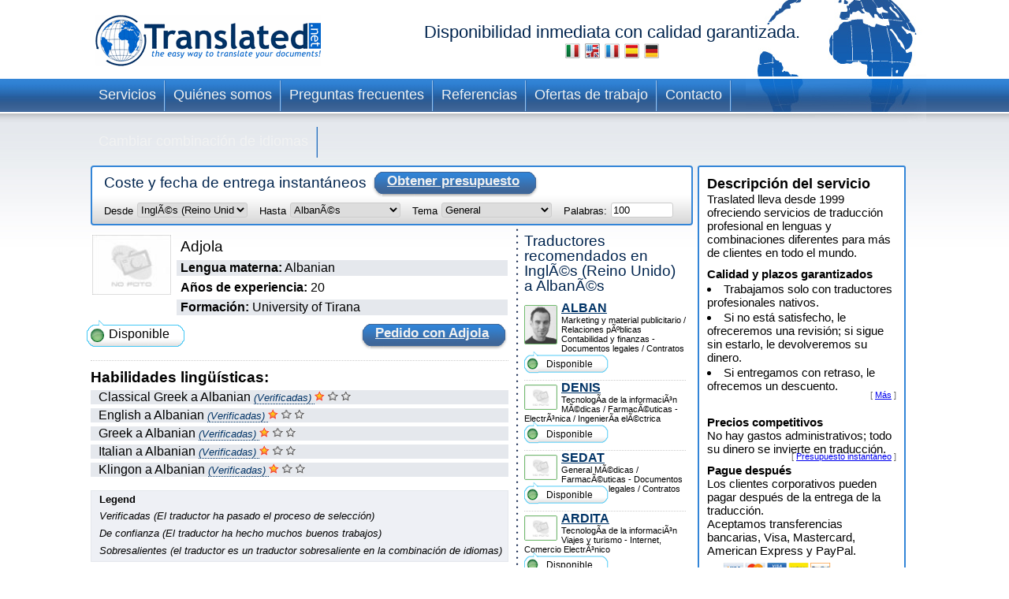

--- FILE ---
content_type: text/html; charset=UTF-8
request_url: https://www.translated.net/traductores/English/Albanian/adjolashtembari.html
body_size: 8966
content:
<?xml version="1.0" encoding="UTF-8"?>

<html xmlns="http://www.w3.org/1999/xhtml">
	<head>
		<meta http-equiv="content-type" content="text/html; charset=UTF-8"/>
		
			 <title>Adjola, traductor profesional de InglÃ©s (Reino Unido) a AlbanÃ©s</title>
		<!--
		<meta  name="description" i18n:attributes="description Professional translation in ${num_lang_comb} combinations. Instant on line quote and delivery date. Choose your translator and pay later" description=""  />
		<meta name="keywords" content="translate, translate ${tradSource} ${tradTarget}, translate from ${tradSource} to ${tradTarget}, translator, translator ${tradSource} ${tradTarget}, translator from ${tradSource} to  ${tradTarget},translation service, translation service ${tradSource} ${tradTarget},translation service from ${tradSource} to ${tradTarget},${tradSource} to ${target}, ${target} to ${source}"/>
	     -->
		<meta name="copyright" content="Translated"/>
		<meta http-equiv="Content-Language" content="es"/>
		<meta name="language" content="es"/>
		
		<script type="text/javascript" src="/ruxitagentjs_ICANVfqru_10327251022105625.js" data-dtconfig="rid=RID_-2022836462|rpid=1103807538|domain=translated.net|reportUrl=/rb_bf19471knk|app=00eaa1fae5e5551b|cuc=qjpsqj4c|owasp=1|mel=100000|featureHash=ICANVfqru|dpvc=1|lastModification=1765250253152|tp=500,50,0|rdnt=1|uxrgce=1|srbbv=2|agentUri=/ruxitagentjs_ICANVfqru_10327251022105625.js"></script><link rel="stylesheet" type="text/css" media="screen" href="/translators/css/main.css"/>
        <!--[if IE 6]> <link href="/translators/css/ie6.css" rel="stylesheet" type="text/css" /> <![endif]-->
        <!--[if IE 7]> <link href="/translators/css/ie7.css" rel="stylesheet" type="text/css" /> <![endif]-->
	</head>

	<body>
		<div id="container">

			<div id="header">
				<a href="//www.translated.net/es/">
					<img src="/translators/img/logo.gif" class="logo" alt="logo de translated"/></a>
				<h1>
				  Disponibilidad inmediata con calidad garantizada.				
				  	<br/>				
					<a href="/traduttori/English/Albanian/adjolashtembari.html"><img src="/translators/img/flag-it.jpg" alt="traduttori professionisti"/></a>					
					<a href="/translators/English/Albanian/adjolashtembari.html"><img src="/translators/img/flag-en.jpg" alt="professional translators"/></a>		
					<a href="/traducteurs/English/Albanian/adjolashtembari.html"><img src="/translators/img/flag-fr.jpg" alt="traducteurs professionnels"/></a>	
					<a href="/traductores/English/Albanian/adjolashtembari.html"><img src="/translators/img/flag-es.jpg" alt="traductores profesionales"/></a>			
					<a href="/ubersetzer/English/Albanian/adjolashtembari.html"><img src="/translators/img/flag-de.jpg" alt="professionelle Übersetzer"/></a>		
					
				</h1>
		</div>
			<div class="clear"></div>

			<ul class="nav">
			<li><a href="/es/servicios-traducción-profesional">Servicios</a></li>	
		</ul><ul class="nav">
			<li><a href="/es/quienes-somos">Quiénes somos</a></li>	
		</ul><ul class="nav">
			<li><a href="/es/preguntas-frecuentes">Preguntas frecuentes</a></li>	
		</ul><ul class="nav">
			<li><a href="/es/referencias">Referencias</a></li>	
		</ul><ul class="nav">
			<li><a href="/es/trabaja-con-nosotros">Ofertas de trabajo</a></li>	
		</ul><ul class="nav">
			<li><a href="/es/contacto">Contacto</a></li>	
		</ul><ul class="nav">
			<li><a href="/traductores/">Cambiar combinación de idiomas</a></li>	
		</ul>
			<div class="clear"></div>


			<div id="content">
				<div id="center">
					<div class="box_quote">
			
			<div class="title">
				<h2>Coste y fecha de entrega instantáneos</h2>
				<a href="#" onclick="document.getElementById('preventivoForm').submit();" class="button">
					<span></span>
					Obtener presupuesto
				</a>
			</div>
			<div class="clear"></div>	
			<form id="preventivoForm" method="get" action="//www.translated.net/" onsubmit="return true;">				
				<input type="hidden" name="refid" value="4767"/>
				<input type="hidden" name="fromTranslators" value="1"/>
				<input type="hidden" name="from" value="1"/>
				<input type="hidden" name="tid" value="adjolashtembari"/>
				<fieldset>
					<label for="preventivoFormFrom">Desde </label>
					<select name="source" id="preventivoFormFrom">
														
							
													
								<option value="Afrikaans">Afrikaans</option>					
							
														
							
													
								<option value="Albanian">AlbanÃ©s</option>					
							
														
							
													
								<option value="Arabic">Ãrabe</option>					
							
														
							
													
								<option value="Arabic Egypt">Ãrabe (Egipto)</option>					
							
														
							
													
								<option value="Arabic Jordan">Ãrabe (Jordania)</option>					
							
														
							
													
								<option value="Moroccan Arabic">Ãrabe (Marruecos)</option>					
							
														
							
													
								<option value="Arabic United Arab Emirates">Ãrabe (Emiratos Ãrabes Unidos)</option>					
							
														
							
													
								<option value="Armenian">Armenio</option>					
							
														
							
													
								<option value="Bambara">Bambara</option>					
							
														
							
													
								<option value="Bielarus">Bielorruso</option>					
							
														
							
													
								<option value="Bengali">BengalÃ­</option>					
							
														
							
													
								<option value="Bengali Bangladesh">BengalÃ­ (BangladÃ©s)</option>					
							
														
							
													
								<option value="Bodo">Bodo</option>					
							
														
							
													
								<option value="Bosnian">Bosnio</option>					
							
														
							
													
								<option value="Breton">BretÃ³n</option>					
							
														
							
													
								<option value="Bulgarian">BÃºlgaro</option>					
							
														
							
													
								<option value="Burmese">Birmano</option>					
							
														
							
													
								<option value="Catalan">CatalÃ¡n</option>					
							
														
							
													
								<option value="Catalan Valencia">CatalÃ¡n (Valencia)</option>					
							
														
							
													
								<option value="Chechen">Checheno</option>					
							
														
							
													
								<option value="Chinese">Chino (simplificado)</option>					
							
														
							
													
								<option value="Chinese Singapore">Chino (Singapur)</option>					
							
														
							
													
								<option value="Chinese Traditional Hong Kong">Chino (tradicional; Hong Kong)</option>					
							
														
							
													
								<option value="Chinese Traditional Macau">Chino (tradicional; Macao)</option>					
							
														
							
													
								<option value="Chinese Traditional">Chino (tradicional; TaiwÃ¡n)</option>					
							
														
							
													
								<option value="Chuukese">ChuukÃ©s</option>					
							
														
							
													
								<option value="Comorian Ngazidja">Comorense (Ngazidja)</option>					
							
														
							
													
								<option value="Antigua and Barbuda Creole Eng">InglÃ©s criollo (Antigua y Barbuda)</option>					
							
														
							
													
								<option value="Bahamas Creole English">InglÃ©s criollo (Bahamas)</option>					
							
														
							
													
								<option value="Bajan">InglÃ©s criollo (Barbados)</option>					
							
														
							
													
								<option value="Grenadian Creole English">InglÃ©s criollo (Granada)</option>					
							
														
							
													
								<option value="Guyanese Creole English">InglÃ©s criollo (Guyana)</option>					
							
														
							
													
								<option value="Hawaiian">InglÃ©s criollo (HawÃ¡i)</option>					
							
														
							
													
								<option value="Jamaican Creole English">InglÃ©s criollo (Jamaica)</option>					
							
														
							
													
								<option value="Saint Lucian Creole French">InglÃ©s criollo (Santa LucÃ­a)</option>					
							
														
							
													
								<option value="Vincentian Creole English">InglÃ©s criollo (San Vicente y las Granadinas)</option>					
							
														
							
													
								<option value="Virgin Islands Creole English">InglÃ©s criollo (Islas VÃ­rgenes)</option>					
							
														
							
													
								<option value="Haitian Creole French">FrancÃ©s criollo (HaitÃ­)</option>					
							
														
							
													
								<option value="Morisyen">FrancÃ©s criollo (Mauricio)</option>					
							
														
							
													
								<option value="Seselwa Creole French">FrancÃ©s criollo (Seychelles)</option>					
							
														
							
													
								<option value="Papiamentu">PortuguÃ©s criollo (Aruba, Curazao y Bonaire)</option>					
							
														
							
													
								<option value="Kabuverdianu">PortuguÃ©s criollo (Cabo Verde)</option>					
							
														
							
													
								<option value="Crioulo Upper Guinea">PortuguÃ©s criollo (Guinea-BisÃ¡u)</option>					
							
														
							
													
								<option value="Croatian">Croata</option>					
							
														
							
													
								<option value="Czech">Checo</option>					
							
														
							
													
								<option value="Danish">DanÃ©s</option>					
							
														
							
													
								<option value="Dogri">Dogri</option>					
							
														
							
													
								<option value="Dutch Belgium West Flanders">NeerlandÃ©s (BÃ©lgica, Flandes Occidental)</option>					
							
														
							
													
								<option value="Flemish">NeerlandÃ©s (BÃ©lgica)</option>					
							
														
							
													
								<option value="Dutch">NeerlandÃ©s (PaÃ­ses Bajos)</option>					
							
														
							
													
								<option value="English Australia">InglÃ©s (Australia)</option>					
							
														
							
													
								<option value="English Canada">InglÃ©s (CanadÃ¡)</option>					
							
														
							
													
								<option value="English Hong Kong">InglÃ©s (Hong Kong)</option>					
							
														
							
													
								<option value="English India">InglÃ©s (India)</option>					
							
														
							
													
								<option value="English Ireland">InglÃ©s (Irlanda)</option>					
							
														
							
													
								<option value="English New Zealand">InglÃ©s (Nueva Zelanda)</option>					
							
														
							
													
								<option value="English Singapore">InglÃ©s (Singapur)</option>					
							
														
							
													
								<option value="English South Africa">InglÃ©s (SudÃ¡frica)</option>					
							
														
							
								<option selected="selected" value="English">InglÃ©s (Reino Unido)</option>					
							
							
														
							
													
								<option value="English US">InglÃ©s (Estados Unidos)</option>					
							
														
							
													
								<option value="Esperanto">Esperanto</option>					
							
														
							
													
								<option value="Estonian">Estonio</option>					
							
														
							
													
								<option value="Faroese">FeroÃ©s</option>					
							
														
							
													
								<option value="Persian">Persa</option>					
							
														
							
													
								<option value="Finnish">FinÃ©s</option>					
							
														
							
													
								<option value="Quebecois">FrancÃ©s (CanadÃ¡)</option>					
							
														
							
													
								<option value="Belgian French">FrancÃ©s (BÃ©lgica)</option>					
							
														
							
													
								<option value="Canadian French">FrancÃ©s (CanadÃ¡)</option>					
							
														
							
													
								<option value="French">FrancÃ©s (Francia)</option>					
							
														
							
													
								<option value="Swiss French">FrancÃ©s (Suiza)</option>					
							
														
							
													
								<option value="Fula">Fula</option>					
							
														
							
													
								<option value="Ganda">Ganda</option>					
							
														
							
													
								<option value="Georgian">Georgiano</option>					
							
														
							
													
								<option value="Austrian German">AlemÃ¡n (Austria)</option>					
							
														
							
													
								<option value="German">AlemÃ¡n (Alemania)</option>					
							
														
							
													
								<option value="Swiss German">AlemÃ¡n (Suiza)</option>					
							
														
							
													
								<option value="Greek">Griego</option>					
							
														
							
													
								<option value="Classical Greek">Griego (antiguo)</option>					
							
														
							
													
								<option value="Guarani">GuaranÃ­</option>					
							
														
							
													
								<option value="Haitian">Haitiano</option>					
							
														
							
													
								<option value="Hebrew">Hebreo</option>					
							
														
							
													
								<option value="Hindi">Hindi</option>					
							
														
							
													
								<option value="Hindi Simplified">Hindi (simplificado)</option>					
							
														
							
													
								<option value="Hmong">Hmong</option>					
							
														
							
													
								<option value="Hungarian">HÃºngaro</option>					
							
														
							
													
								<option value="Icelandic">IslandÃ©s</option>					
							
														
							
													
								<option value="Indonesian">Indonesio</option>					
							
														
							
													
								<option value="Inuktitut Greenlandic">Inuktitkut (Groenlandia)</option>					
							
														
							
													
								<option value="Irish Gaelic">GaÃ©lico irlandÃ©s</option>					
							
														
							
													
								<option value="Italian">Italiano (Italia)</option>					
							
														
							
													
								<option value="Swiss Italian">Italiano (Suiza)</option>					
							
														
							
													
								<option value="Japanese">JaponÃ©s</option>					
							
														
							
													
								<option value="Javanese">JavanÃ©s</option>					
							
														
							
													
								<option value="Kashmiri">Cachemir</option>					
							
														
							
													
								<option value="Kazakh">Kazajo</option>					
							
														
							
													
								<option value="Khmer">Jemer</option>					
							
														
							
													
								<option value="Kirundi">Kirundi</option>					
							
														
							
													
								<option value="Korean">Coreano</option>					
							
														
							
													
								<option value="Northern Kurdish">Kurdo kurmanyi (escritura latina)</option>					
							
														
							
													
								<option value="Northern Kurdish">Kurdo kurmanyi (escritura latina)</option>					
							
														
							
													
								<option value="Kurdish Sorani">Kurdo sorani (escritura Ã¡rabe)</option>					
							
														
							
													
								<option value="Kiche">QuichÃ©</option>					
							
														
							
													
								<option value="Latin">LatÃ­n</option>					
							
														
							
													
								<option value="Latvian">LetÃ³n</option>					
							
														
							
													
								<option value="Lithuanian">Lituano</option>					
							
														
							
													
								<option value="Macedonian">Macedonio</option>					
							
														
							
													
								<option value="Maithili">MaitilÃ­</option>					
							
														
							
													
								<option value="Malay">Malayo</option>					
							
														
							
													
								<option value="Maltese">MaltÃ©s</option>					
							
														
							
													
								<option value="Mandinka">Mandinga</option>					
							
														
							
													
								<option value="Maninka">Maninka</option>					
							
														
							
													
								<option value="Manipuri">Manipuri</option>					
							
														
							
													
								<option value="Manjak">Manjak</option>					
							
														
							
													
								<option value="Maori">MaorÃ­</option>					
							
														
							
													
								<option value="Mongolian">Mongol</option>					
							
														
							
													
								<option value="Nepali">NepalÃ­</option>					
							
														
							
													
								<option value="Norwegian">Noruego</option>					
							
														
							
													
								<option value="Occitan Aran">Occitano (ArÃ¡n)</option>					
							
														
							
													
								<option value="Occitan">Occitano (provenzal)</option>					
							
														
							
													
								<option value="Oromo">Oromo</option>					
							
														
							
													
								<option value="Pashto">Pashto</option>					
							
														
							
													
								<option value="Tok Pisin">Tok Pisin (PapÃºa Nueva Guinea)</option>					
							
														
							
													
								<option value="Pijin">Pidgin (Islas SalomÃ³n)</option>					
							
														
							
													
								<option value="Pohnpeian">PonapeÃ±o</option>					
							
														
							
													
								<option value="Polish">Polaco</option>					
							
														
							
													
								<option value="Portuguese">PortuguÃ©s (Portugal)</option>					
							
														
							
													
								<option value="Portuguese Brazil">PortuguÃ©s (Brasil)</option>					
							
														
							
													
								<option value="Pulaar">Fula</option>					
							
														
							
													
								<option value="Panjabi">PunyabÃ­</option>					
							
														
							
													
								<option value="Quechua">Quechua</option>					
							
														
							
													
								<option value="Romanian">Rumano</option>					
							
														
							
													
								<option value="Russian">Ruso</option>					
							
														
							
													
								<option value="S gaw Karen">S&#039;gaw Karen</option>					
							
														
							
													
								<option value="Saho">Saho</option>					
							
														
							
													
								<option value="Sanskrit">SÃ¡nscrito</option>					
							
														
							
													
								<option value="Santali">Santali</option>					
							
														
							
													
								<option value="Scots Gaelic">GaÃ©lico escocÃ©s</option>					
							
														
							
													
								<option value="Serbian Cyrillic">Serbio (escritura cirÃ­lica)</option>					
							
														
							
													
								<option value="Serbian">Serbio (escritura latina)</option>					
							
														
							
													
								<option value="Sinhala">CingalÃ©s</option>					
							
														
							
													
								<option value="Sinte Romani">RomanÃ­ sinte</option>					
							
														
							
													
								<option value="Slovak">Eslovaco</option>					
							
														
							
													
								<option value="Slovenian">Esloveno</option>					
							
														
							
													
								<option value="Somali">SomalÃ­</option>					
							
														
							
													
								<option value="Soninke">SoninkÃ©</option>					
							
														
							
													
								<option value="Northern Sotho">Soto (septentrional)</option>					
							
														
							
													
								<option value="Sesotho">Soto (meridional)</option>					
							
														
							
													
								<option value="Spanish Argentina">EspaÃ±ol (Argentina)</option>					
							
														
							
													
								<option value="Spanish Colombian">EspaÃ±ol (Colombia)</option>					
							
														
							
													
								<option value="Spanish Latin America">EspaÃ±ol (LatinoamÃ©rica)</option>					
							
														
							
													
								<option value="Spanish Mexico">EspaÃ±ol (MÃ©xico)</option>					
							
														
							
													
								<option value="Spanish">EspaÃ±ol (EspaÃ±a)</option>					
							
														
							
													
								<option value="Spanish US">EspaÃ±ol (Estados Unidos)</option>					
							
														
							
													
								<option value="Susu">Susu</option>					
							
														
							
													
								<option value="Swahili">Swahili</option>					
							
														
							
													
								<option value="Swedish">Sueco</option>					
							
														
							
													
								<option value="Tagalog">Tagalo</option>					
							
														
							
													
								<option value="Tajik">Tayiko</option>					
							
														
							
													
								<option value="Tamil India">Tamil (India)</option>					
							
														
							
													
								<option value="Tamil">Tamil (Sri Lanka)</option>					
							
														
							
													
								<option value="Thai">Tailandia</option>					
							
														
							
													
								<option value="Tibetan">Tibetano</option>					
							
														
							
													
								<option value="Tigrinya">TigriÃ±a</option>					
							
														
							
													
								<option value="Turkish">Turco</option>					
							
														
							
													
								<option value="Twi">Twi</option>					
							
														
							
													
								<option value="Ukrainian">Ucraniano</option>					
							
														
							
													
								<option value="Pakistani">Urdu</option>					
							
														
							
													
								<option value="Vietnamese">Vietnamita</option>					
							
														
							
													
								<option value="Wenzhounese">WenzhounÃ©s</option>					
							
						
						
						<!--option tal:repeat="quoteLang quoteLangs" tal:content="quoteLang/value"  tal:attributes="value quoteLang/key" value="English">English </option -->
					</select>
					
	
					<label for="preventivoFormTo">Hasta </label>
					<select name="target[]" id="preventivoFormTo">
						
													
								
												
								<option value="Afrikaans">Afrikaans</option>					
							
													
							
								<option selected="selected" value="Albanian">AlbanÃ©s</option>					
								
							
													
								
												
								<option value="Arabic">Ãrabe</option>					
							
													
								
												
								<option value="Arabic Egypt">Ãrabe (Egipto)</option>					
							
													
								
												
								<option value="Arabic Jordan">Ãrabe (Jordania)</option>					
							
													
								
												
								<option value="Moroccan Arabic">Ãrabe (Marruecos)</option>					
							
													
								
												
								<option value="Arabic United Arab Emirates">Ãrabe (Emiratos Ãrabes Unidos)</option>					
							
													
								
												
								<option value="Armenian">Armenio</option>					
							
													
								
												
								<option value="Bambara">Bambara</option>					
							
													
								
												
								<option value="Bielarus">Bielorruso</option>					
							
													
								
												
								<option value="Bengali">BengalÃ­</option>					
							
													
								
												
								<option value="Bengali Bangladesh">BengalÃ­ (BangladÃ©s)</option>					
							
													
								
												
								<option value="Bodo">Bodo</option>					
							
													
								
												
								<option value="Bosnian">Bosnio</option>					
							
													
								
												
								<option value="Breton">BretÃ³n</option>					
							
													
								
												
								<option value="Bulgarian">BÃºlgaro</option>					
							
													
								
												
								<option value="Burmese">Birmano</option>					
							
													
								
												
								<option value="Catalan">CatalÃ¡n</option>					
							
													
								
												
								<option value="Catalan Valencia">CatalÃ¡n (Valencia)</option>					
							
													
								
												
								<option value="Chechen">Checheno</option>					
							
													
								
												
								<option value="Chinese">Chino (simplificado)</option>					
							
													
								
												
								<option value="Chinese Singapore">Chino (Singapur)</option>					
							
													
								
												
								<option value="Chinese Traditional Hong Kong">Chino (tradicional; Hong Kong)</option>					
							
													
								
												
								<option value="Chinese Traditional Macau">Chino (tradicional; Macao)</option>					
							
													
								
												
								<option value="Chinese Traditional">Chino (tradicional; TaiwÃ¡n)</option>					
							
													
								
												
								<option value="Chuukese">ChuukÃ©s</option>					
							
													
								
												
								<option value="Comorian Ngazidja">Comorense (Ngazidja)</option>					
							
													
								
												
								<option value="Antigua and Barbuda Creole Eng">InglÃ©s criollo (Antigua y Barbuda)</option>					
							
													
								
												
								<option value="Bahamas Creole English">InglÃ©s criollo (Bahamas)</option>					
							
													
								
												
								<option value="Bajan">InglÃ©s criollo (Barbados)</option>					
							
													
								
												
								<option value="Grenadian Creole English">InglÃ©s criollo (Granada)</option>					
							
													
								
												
								<option value="Guyanese Creole English">InglÃ©s criollo (Guyana)</option>					
							
													
								
												
								<option value="Hawaiian">InglÃ©s criollo (HawÃ¡i)</option>					
							
													
								
												
								<option value="Jamaican Creole English">InglÃ©s criollo (Jamaica)</option>					
							
													
								
												
								<option value="Saint Lucian Creole French">InglÃ©s criollo (Santa LucÃ­a)</option>					
							
													
								
												
								<option value="Vincentian Creole English">InglÃ©s criollo (San Vicente y las Granadinas)</option>					
							
													
								
												
								<option value="Virgin Islands Creole English">InglÃ©s criollo (Islas VÃ­rgenes)</option>					
							
													
								
												
								<option value="Haitian Creole French">FrancÃ©s criollo (HaitÃ­)</option>					
							
													
								
												
								<option value="Morisyen">FrancÃ©s criollo (Mauricio)</option>					
							
													
								
												
								<option value="Seselwa Creole French">FrancÃ©s criollo (Seychelles)</option>					
							
													
								
												
								<option value="Papiamentu">PortuguÃ©s criollo (Aruba, Curazao y Bonaire)</option>					
							
													
								
												
								<option value="Kabuverdianu">PortuguÃ©s criollo (Cabo Verde)</option>					
							
													
								
												
								<option value="Crioulo Upper Guinea">PortuguÃ©s criollo (Guinea-BisÃ¡u)</option>					
							
													
								
												
								<option value="Croatian">Croata</option>					
							
													
								
												
								<option value="Czech">Checo</option>					
							
													
								
												
								<option value="Danish">DanÃ©s</option>					
							
													
								
												
								<option value="Dogri">Dogri</option>					
							
													
								
												
								<option value="Dutch Belgium West Flanders">NeerlandÃ©s (BÃ©lgica, Flandes Occidental)</option>					
							
													
								
												
								<option value="Flemish">NeerlandÃ©s (BÃ©lgica)</option>					
							
													
								
												
								<option value="Dutch">NeerlandÃ©s (PaÃ­ses Bajos)</option>					
							
													
								
												
								<option value="English Australia">InglÃ©s (Australia)</option>					
							
													
								
												
								<option value="English Canada">InglÃ©s (CanadÃ¡)</option>					
							
													
								
												
								<option value="English Hong Kong">InglÃ©s (Hong Kong)</option>					
							
													
								
												
								<option value="English India">InglÃ©s (India)</option>					
							
													
								
												
								<option value="English Ireland">InglÃ©s (Irlanda)</option>					
							
													
								
												
								<option value="English New Zealand">InglÃ©s (Nueva Zelanda)</option>					
							
													
								
												
								<option value="English Singapore">InglÃ©s (Singapur)</option>					
							
													
								
												
								<option value="English South Africa">InglÃ©s (SudÃ¡frica)</option>					
							
													
								
												
								<option value="English">InglÃ©s (Reino Unido)</option>					
							
													
								
												
								<option value="English US">InglÃ©s (Estados Unidos)</option>					
							
													
								
												
								<option value="Esperanto">Esperanto</option>					
							
													
								
												
								<option value="Estonian">Estonio</option>					
							
													
								
												
								<option value="Faroese">FeroÃ©s</option>					
							
													
								
												
								<option value="Persian">Persa</option>					
							
													
								
												
								<option value="Finnish">FinÃ©s</option>					
							
													
								
												
								<option value="Quebecois">FrancÃ©s (CanadÃ¡)</option>					
							
													
								
												
								<option value="Belgian French">FrancÃ©s (BÃ©lgica)</option>					
							
													
								
												
								<option value="Canadian French">FrancÃ©s (CanadÃ¡)</option>					
							
													
								
												
								<option value="French">FrancÃ©s (Francia)</option>					
							
													
								
												
								<option value="Swiss French">FrancÃ©s (Suiza)</option>					
							
													
								
												
								<option value="Fula">Fula</option>					
							
													
								
												
								<option value="Ganda">Ganda</option>					
							
													
								
												
								<option value="Georgian">Georgiano</option>					
							
													
								
												
								<option value="Austrian German">AlemÃ¡n (Austria)</option>					
							
													
								
												
								<option value="German">AlemÃ¡n (Alemania)</option>					
							
													
								
												
								<option value="Swiss German">AlemÃ¡n (Suiza)</option>					
							
													
								
												
								<option value="Greek">Griego</option>					
							
													
								
												
								<option value="Classical Greek">Griego (antiguo)</option>					
							
													
								
												
								<option value="Guarani">GuaranÃ­</option>					
							
													
								
												
								<option value="Haitian">Haitiano</option>					
							
													
								
												
								<option value="Hebrew">Hebreo</option>					
							
													
								
												
								<option value="Hindi">Hindi</option>					
							
													
								
												
								<option value="Hindi Simplified">Hindi (simplificado)</option>					
							
													
								
												
								<option value="Hmong">Hmong</option>					
							
													
								
												
								<option value="Hungarian">HÃºngaro</option>					
							
													
								
												
								<option value="Icelandic">IslandÃ©s</option>					
							
													
								
												
								<option value="Indonesian">Indonesio</option>					
							
													
								
												
								<option value="Inuktitut Greenlandic">Inuktitkut (Groenlandia)</option>					
							
													
								
												
								<option value="Irish Gaelic">GaÃ©lico irlandÃ©s</option>					
							
													
								
												
								<option value="Italian">Italiano (Italia)</option>					
							
													
								
												
								<option value="Swiss Italian">Italiano (Suiza)</option>					
							
													
								
												
								<option value="Japanese">JaponÃ©s</option>					
							
													
								
												
								<option value="Javanese">JavanÃ©s</option>					
							
													
								
												
								<option value="Kashmiri">Cachemir</option>					
							
													
								
												
								<option value="Kazakh">Kazajo</option>					
							
													
								
												
								<option value="Khmer">Jemer</option>					
							
													
								
												
								<option value="Kirundi">Kirundi</option>					
							
													
								
												
								<option value="Korean">Coreano</option>					
							
													
								
												
								<option value="Northern Kurdish">Kurdo kurmanyi (escritura latina)</option>					
							
													
								
												
								<option value="Northern Kurdish">Kurdo kurmanyi (escritura latina)</option>					
							
													
								
												
								<option value="Kurdish Sorani">Kurdo sorani (escritura Ã¡rabe)</option>					
							
													
								
												
								<option value="Kiche">QuichÃ©</option>					
							
													
								
												
								<option value="Latin">LatÃ­n</option>					
							
													
								
												
								<option value="Latvian">LetÃ³n</option>					
							
													
								
												
								<option value="Lithuanian">Lituano</option>					
							
													
								
												
								<option value="Macedonian">Macedonio</option>					
							
													
								
												
								<option value="Maithili">MaitilÃ­</option>					
							
													
								
												
								<option value="Malay">Malayo</option>					
							
													
								
												
								<option value="Maltese">MaltÃ©s</option>					
							
													
								
												
								<option value="Mandinka">Mandinga</option>					
							
													
								
												
								<option value="Maninka">Maninka</option>					
							
													
								
												
								<option value="Manipuri">Manipuri</option>					
							
													
								
												
								<option value="Manjak">Manjak</option>					
							
													
								
												
								<option value="Maori">MaorÃ­</option>					
							
													
								
												
								<option value="Mongolian">Mongol</option>					
							
													
								
												
								<option value="Nepali">NepalÃ­</option>					
							
													
								
												
								<option value="Norwegian">Noruego</option>					
							
													
								
												
								<option value="Occitan Aran">Occitano (ArÃ¡n)</option>					
							
													
								
												
								<option value="Occitan">Occitano (provenzal)</option>					
							
													
								
												
								<option value="Oromo">Oromo</option>					
							
													
								
												
								<option value="Pashto">Pashto</option>					
							
													
								
												
								<option value="Tok Pisin">Tok Pisin (PapÃºa Nueva Guinea)</option>					
							
													
								
												
								<option value="Pijin">Pidgin (Islas SalomÃ³n)</option>					
							
													
								
												
								<option value="Pohnpeian">PonapeÃ±o</option>					
							
													
								
												
								<option value="Polish">Polaco</option>					
							
													
								
												
								<option value="Portuguese">PortuguÃ©s (Portugal)</option>					
							
													
								
												
								<option value="Portuguese Brazil">PortuguÃ©s (Brasil)</option>					
							
													
								
												
								<option value="Pulaar">Fula</option>					
							
													
								
												
								<option value="Panjabi">PunyabÃ­</option>					
							
													
								
												
								<option value="Quechua">Quechua</option>					
							
													
								
												
								<option value="Romanian">Rumano</option>					
							
													
								
												
								<option value="Russian">Ruso</option>					
							
													
								
												
								<option value="S gaw Karen">S&#039;gaw Karen</option>					
							
													
								
												
								<option value="Saho">Saho</option>					
							
													
								
												
								<option value="Sanskrit">SÃ¡nscrito</option>					
							
													
								
												
								<option value="Santali">Santali</option>					
							
													
								
												
								<option value="Scots Gaelic">GaÃ©lico escocÃ©s</option>					
							
													
								
												
								<option value="Serbian Cyrillic">Serbio (escritura cirÃ­lica)</option>					
							
													
								
												
								<option value="Serbian">Serbio (escritura latina)</option>					
							
													
								
												
								<option value="Sinhala">CingalÃ©s</option>					
							
													
								
												
								<option value="Sinte Romani">RomanÃ­ sinte</option>					
							
													
								
												
								<option value="Slovak">Eslovaco</option>					
							
													
								
												
								<option value="Slovenian">Esloveno</option>					
							
													
								
												
								<option value="Somali">SomalÃ­</option>					
							
													
								
												
								<option value="Soninke">SoninkÃ©</option>					
							
													
								
												
								<option value="Northern Sotho">Soto (septentrional)</option>					
							
													
								
												
								<option value="Sesotho">Soto (meridional)</option>					
							
													
								
												
								<option value="Spanish Argentina">EspaÃ±ol (Argentina)</option>					
							
													
								
												
								<option value="Spanish Colombian">EspaÃ±ol (Colombia)</option>					
							
													
								
												
								<option value="Spanish Latin America">EspaÃ±ol (LatinoamÃ©rica)</option>					
							
													
								
												
								<option value="Spanish Mexico">EspaÃ±ol (MÃ©xico)</option>					
							
													
								
												
								<option value="Spanish">EspaÃ±ol (EspaÃ±a)</option>					
							
													
								
												
								<option value="Spanish US">EspaÃ±ol (Estados Unidos)</option>					
							
													
								
												
								<option value="Susu">Susu</option>					
							
													
								
												
								<option value="Swahili">Swahili</option>					
							
													
								
												
								<option value="Swedish">Sueco</option>					
							
													
								
												
								<option value="Tagalog">Tagalo</option>					
							
													
								
												
								<option value="Tajik">Tayiko</option>					
							
													
								
												
								<option value="Tamil India">Tamil (India)</option>					
							
													
								
												
								<option value="Tamil">Tamil (Sri Lanka)</option>					
							
													
								
												
								<option value="Thai">Tailandia</option>					
							
													
								
												
								<option value="Tibetan">Tibetano</option>					
							
													
								
												
								<option value="Tigrinya">TigriÃ±a</option>					
							
													
								
												
								<option value="Turkish">Turco</option>					
							
													
								
												
								<option value="Twi">Twi</option>					
							
													
								
												
								<option value="Ukrainian">Ucraniano</option>					
							
													
								
												
								<option value="Pakistani">Urdu</option>					
							
													
								
												
								<option value="Vietnamese">Vietnamita</option>					
							
													
								
												
								<option value="Wenzhounese">WenzhounÃ©s</option>					
							
						
					</select>
					
					<label for="preventivoFormSubject">Tema</label>
					<select name="subject" id="preventivoFormSubject">	
					<!--quoteVocabs/${langForLink}/${key}/value_${langForLink}	-->				
								
																
									
									<option value="aerospace_defence">Aeroespacial / Defensa</option>
													
								
																
									
									<option value="architecture">Arquitectura </option>
													
								
																
									
									<option value="art">Arte</option>
													
								
																
									
									<option value="automotive">AutomociÃ³n</option>
													
								
																
									
									<option value="adwords">Campaña AdWords</option>
													
								
																
									
									<option value="certificates_diplomas_licences_cv_etc">Certificados, diplomas, licencias, CV, etc.</option>
													
								
																
									
									<option value="science">Ciencia</option>
													
								
																
									
									<option value="social_science">Ciencias Sociales</option>
													
								
																
									
									<option value="accounting_finance">Contabilidad y finanzas</option>
													
								
																
									
									<option value="private_correspondence_letters">Correspondencia privada, cartas</option>
													
								
																
									
									<option value="cosmetics">CosmÃ©tica</option>
													
								
																
									
									<option value="culinary">Culinaria</option>
													
								
																
									
									<option value="legal_documents_contracts">Documentos legales / Contratos</option>
													
								
																
									
									<option value="electronics_electrical_engineering">ElectrÃ³nica / IngenierÃ­a elÃ©ctrica</option>
													
								
																
									
									<option value="energy_power_generation_oil_gas">EnergÃ­a / ProducciÃ³n de energÃ­a/ PetrÃ³leo y gas</option>
													
								
																
									<option selected="selected" value="general">General</option>
									
													
								
																
									
									<option value="history_archaeology">Historia / ArqueologÃ­a</option>
													
								
																
									
									<option value="civil_engineering_construction">IngenierÃ­a civil / ConstrucciÃ³n</option>
													
								
																
									
									<option value="european_governmental_politics">Instituciones UE / Política</option>
													
								
																
									
									<option value="internet_e-commerce">Internet, Comercio ElectrÃ³nico</option>
													
								
																
									
									<option value="games_viseogames_casino">Juegos / Video Juegos / Casino</option>
													
								
																
									
									<option value="medical_pharmaceutical">MÃ©dicas / FarmacÃ©uticas</option>
													
								
																
									
									<option value="music">MÃºsica</option>
													
								
																
									
									<option value="marketing_advertising_material_public_relations">Marketing y material publicitario / Relaciones pÃºblicas</option>
													
								
																
									
									<option value="matematics_and_physics">MatemÃ¡ticas y fÃ­sica</option>
													
								
																
									
									<option value="mechanical_manufacturing">MecÃ¡nica / Manufacturas</option>
													
								
																
									
									<option value="environment">Medio ambiente</option>
													
								
																
									
									<option value="media_journalism_publishing">Medios de comunicaciÃ³n / Periodismo / Publicaciones</option>
													
								
																
									
									<option value="fashion">Moda</option>
													
								
																
									
									<option value="shipping_sailing_maritime">NÃ¡utica / NavegaciÃ³n / MarÃ­timas</option>
													
								
																
									
									<option value="general_business_commerce">Negocios / Comercio</option>
													
								
																
									
									<option value="chemical">QuÃ­mica</option>
													
								
																
									
									<option value="religion">ReligiÃ³n</option>
													
								
																
									
									<option value="corporate_social_responsibility">Responsabilidad social de empresa</option>
													
								
																
									
									<option value="insurance">Seguros</option>
													
								
																
									
									<option value="subtitles">Subtitulos</option>
													
								
																
									
									<option value="information_technology">TecnologÃ­a de la informaciÃ³n</option>
													
								
																
									
									<option value="telecommunications">Telecomunicaciones </option>
													
								
																
									
									<option value="literary_translations">Traducciones literarias</option>
													
								
																
									
									<option value="travel_tourism">Viajes y turismo</option>
													
												
					</select>
	
					<label for="preventivoFormWords">Palabras:</label>
					<input name="words" type="text" id="preventivoFormWords" value="100" size="8"/>					
				</fieldset>
			</form>							
		</div>
					<div class="clear"></div>
					<div id="translator_profile">
			<img src="/translators/img/noPhoto.jpg" class="picture profileImg" alt="fotografía del traductor"/>
			<ul class="detail">
				<li>
					<span class="name">Adjola</span>
				</li>
				<li class="gray">
					<span class="bold">Lengua materna:</span>
					Albanian
					<div class="gray"></div>
				</li>
	
	
				<li>
					<span class="bold">Años de experiencia:</span>
					20
				</li>
				<li class="gray">
					<span class="bold">Formación:</span>
					University of Tirana
				</li>
			</ul>
			<div class="clear"></div>	
 			
			
			<p class="available">
				<span></span>
				Disponible
			</p>
			<div class="clear"></div>
	
			<div class="order">
				<a href="//www.translated.net/es/?refid=4767" class="button">
					<span></span>
					
					Pedido con
					Adjola
				</a>
			</div>
			<div class="clear"></div>
	
			<span class="linea"></span>
			<div class="clear"></div>
	
			<h3>Habilidades lingüísticas:</h3>
			<ul class="language">
				
				<li class="gray">
					Classical Greek
					a
					Albanian
					
					
						<a href="#" class="legend" title="El traductor ha pasado el proceso de selección">
							<em>(Verificadas)</em>
						</a>
						<img src="/translators/img/star_on.gif" width="13" height="13" alt="star yes"/>
						<img src="/translators/img/star_off.gif" width="13" height="13" alt="star no"/>
						<img src="/translators/img/star_off.gif" width="12" height="13" alt="star no"/>
					
					
					
					
					
					
				</li>
				
				<li class="gray">
					English
					a
					Albanian
					
					
						<a href="#" class="legend" title="El traductor ha pasado el proceso de selección">
							<em>(Verificadas)</em>
						</a>
						<img src="/translators/img/star_on.gif" width="13" height="13" alt="star yes"/>
						<img src="/translators/img/star_off.gif" width="13" height="13" alt="star no"/>
						<img src="/translators/img/star_off.gif" width="12" height="13" alt="star no"/>
					
					
					
					
					
					
				</li>
				
				<li class="gray">
					Greek
					a
					Albanian
					
					
						<a href="#" class="legend" title="El traductor ha pasado el proceso de selección">
							<em>(Verificadas)</em>
						</a>
						<img src="/translators/img/star_on.gif" width="13" height="13" alt="star yes"/>
						<img src="/translators/img/star_off.gif" width="13" height="13" alt="star no"/>
						<img src="/translators/img/star_off.gif" width="12" height="13" alt="star no"/>
					
					
					
					
					
					
				</li>
				
				<li class="gray">
					Italian
					a
					Albanian
					
					
						<a href="#" class="legend" title="El traductor ha pasado el proceso de selección">
							<em>(Verificadas)</em>
						</a>
						<img src="/translators/img/star_on.gif" width="13" height="13" alt="star yes"/>
						<img src="/translators/img/star_off.gif" width="13" height="13" alt="star no"/>
						<img src="/translators/img/star_off.gif" width="12" height="13" alt="star no"/>
					
					
					
					
					
					
				</li>
				
				<li class="gray">
					Klingon
					a
					Albanian
					
					
						<a href="#" class="legend" title="El traductor ha pasado el proceso de selección">
							<em>(Verificadas)</em>
						</a>
						<img src="/translators/img/star_on.gif" width="13" height="13" alt="star yes"/>
						<img src="/translators/img/star_off.gif" width="13" height="13" alt="star no"/>
						<img src="/translators/img/star_off.gif" width="12" height="13" alt="star no"/>
					
					
					
					
					
					
				</li>
				
			</ul>
			<div class="clear"></div>
	
			<ul class="language_legend">
				<div id="qualificationLegend">Legend</div>
				<li class="gray2">Verificadas (El traductor ha pasado el proceso de selección)</li>
				<li>De confianza (El traductor ha hecho muchos buenos trabajos)</li>				
				<li>Sobresalientes (el traductor es un traductor sobresaliente en la combinación de idiomas)</li>
			</ul>
			<br/>
			<div class="clear"></div>
	
			<span class="linea"></span>
			<div class="clear"></div>
	
			<h3>Principal especialización</h3>			
			<dl class="specialization">
				
				
				
				<dt class="gray">Certificados, diplomas, licencias, CV, etc.</dt>
				<dd> 
				TraducciÃ³n de documentos personales solicitados por autoridades de otros paÃ­ses. Bajo pedido, y con tarifa extra, emitimos cartas de certificaciÃ³n firmadas. Traducciones juradas (servicio disponible Ãºnicamente en Italia, bajo pedido y con tarifa extra).
					
				</dd>
				
				
				
				
				
				<dt class="gray">Documentos legales / Contratos</dt>
				<dd> 
				Toda la informaciÃ³n legal, incluyendo contratos, acuerdos y procesos judiciales.
					
				</dd>
				
				
				
				
				
				<dt class="gray">Contabilidad y finanzas</dt>
				<dd> 
				Contabilidad y finanzas
					
				</dd>
				
				
				
				
				
				<dt class="gray">Viajes y turismo</dt>
				<dd> 
				Traducciones en relaciÃ³n con los sectores de viajes y turismo, incluyendo guÃ­as de viajes, sitios web de hoteles y portales turÃ­sticos.
					
				</dd>
				
				
				
				
				
				<dt class="gray">Negocios / Comercio</dt>
				<dd> 
				Toda la documentaciÃ³n empresarial relacionada con aspectos de gestiÃ³n y administraciÃ³n comercial no explÃ­citamente cubiertos por otros campos.
					
				</dd>
				
				
				
				
				
				<dt class="gray">MÃ©dicas / FarmacÃ©uticas</dt>
				<dd> 
				Informes mÃ©dicos, maquinaria mÃ©dica, industria farmacÃ©utica, producciÃ³n de medicamentos, productos para el cuidado de la salud y cosmÃ©tica.
					
				</dd>
				
				
				
				
				
				<dt class="gray">General</dt>
				<dd> 
				Toda la demÃ¡s documentaciÃ³n, que no contiene vocabulario tÃ©cnico.
					
				</dd>
				
				
				
			</dl>
		</div>
				</div>


				<div id="right" class="rightProfile">
					<div class="box">
			<h2>
				Traductores recomendados en
				<span id="listTranslatorsCombination"> 					
					InglÃ©s (Reino Unido)
					a					AlbanÃ©s 
				</span>
			</h2>
			
			<dl class="translator_detail">
				<dt>
					<a href="/traductores/English/Albanian/itranslate.info.html">
						<img src="https://www.translated.net/int/photo/thumbs/itranslate.info.JPG" class="imgavailable picture thumbImg" alt="ALBAN English to Albanian translator"/>
						<span>ALBAN</span>
					</a>
				</dt>
				<dd>  
				   
					Marketing y material publicitario / Relaciones pÃºblicas
					  
					Contabilidad y finanzas
					 - 
					Documentos legales / Contratos
					
					
			
					<p class="available_small">
						<span></span>
						Disponible
					</p>					
				</dd>
			</dl>
			<div class="clear"></div>
			
			<dl class="translator_detail">
				<dt>
					<a href="/traductores/English/Albanian/dmts.html">
						<img src="/translators/img/noPhoto.jpg" class="imgavailable picture thumbImg" alt="DENIS English to Albanian translator"/>
						<span>DENIS</span>
					</a>
				</dt>
				<dd>  
				   
					TecnologÃ­a de la informaciÃ³n
					  
					MÃ©dicas / FarmacÃ©uticas
					 - 
					ElectrÃ³nica / IngenierÃ­a elÃ©ctrica
					
					
			
					<p class="available_small">
						<span></span>
						Disponible
					</p>					
				</dd>
			</dl>
			<div class="clear"></div>
			
			<dl class="translator_detail">
				<dt>
					<a href="/traductores/English/Albanian/sedatlimani.html">
						<img src="/translators/img/noPhoto.jpg" class="imgavailable picture thumbImg" alt="SEDAT English to Albanian translator"/>
						<span>SEDAT</span>
					</a>
				</dt>
				<dd>  
				   
					General
					  
					MÃ©dicas / FarmacÃ©uticas
					 - 
					Documentos legales / Contratos
					
					
			
					<p class="available_small">
						<span></span>
						Disponible
					</p>					
				</dd>
			</dl>
			<div class="clear"></div>
			
			<dl class="translator_detail">
				<dt>
					<a href="/traductores/English/Albanian/Ardita.html">
						<img src="/translators/img/noPhoto.jpg" class="imgavailable picture thumbImg" alt="ARDITA English to Albanian translator"/>
						<span>ARDITA</span>
					</a>
				</dt>
				<dd>  
				   
					TecnologÃ­a de la informaciÃ³n
					  
					Viajes y turismo
					 - 
					Internet, Comercio ElectrÃ³nico
					
					
			
					<p class="available_small">
						<span></span>
						Disponible
					</p>					
				</dd>
			</dl>
			<div class="clear"></div>
			
			<dl class="translator_detail">
				<dt>
					<a href="/traductores/English/Albanian/Iliona.html">
						<img src="/translators/img/noPhoto.jpg" class="imgavailable picture thumbImg" alt="ILIONA English to Albanian translator"/>
						<span>ILIONA</span>
					</a>
				</dt>
				<dd>  
				   
					TecnologÃ­a de la informaciÃ³n
					  
					Documentos legales / Contratos
					 - 
					Contabilidad y finanzas
					
					
			
					<p class="available_small">
						<span></span>
						Disponible
					</p>					
				</dd>
			</dl>
			<div class="clear"></div>
								
		</div>
					<div class="box">
			<h2>Mejores traductores en combinaciones frecuentes</h2>
			
			<dl class="translator_detail">
				<dt>					
					<a href="/traductores/English/Portuguese/Matos.html">
						<img src="https://www.translated.net/int/photo/Matos.jpg" class="imgavailable picture thumbImg" alt="MARIO English a Portuguese translator "/>
						<span>MARIO</span>
					</a>
				</dt>
				<dd>	
					InglÃ©s (Reino Unido) a PortuguÃ©s (Portugal)
					
			
					<p class="available_small">
						<span></span>
						Disponible
					</p>					
				</dd>
				
			</dl>
			<div class="clear"></div>
			
			<dl class="translator_detail">
				<dt>					
					<a href="/traductores/English/Canadian%20French/Cbazin.html">
						<img src="https://www.translated.net/int/photo/Cbazin.jpg" class="imgavailable picture thumbImg" alt="CATHERINE English a Canadian French translator "/>
						<span>CATHERINE</span>
					</a>
				</dt>
				<dd>	
					InglÃ©s (Reino Unido) a FrancÃ©s (CanadÃ¡)
					
			
					<p class="available_small">
						<span></span>
						Disponible
					</p>					
				</dd>
				
			</dl>
			<div class="clear"></div>
			
			<dl class="translator_detail">
				<dt>					
					<a href="/traductores/English/Spanish%20Latin%20America/Kisko.html">
						<img src="https://www.translated.net/int/photo/thumbs/Kisko.JPG" class="imgavailable picture thumbImg" alt="FRANCISCO English a Spanish Latin America translator "/>
						<span>FRANCISCO</span>
					</a>
				</dt>
				<dd>	
					InglÃ©s (Reino Unido) a EspaÃ±ol (LatinoamÃ©rica)
					<p class="notavailable_small">
						<span></span>
						Ocupado hoy
					</p>
			
										
				</dd>
				
			</dl>
			<div class="clear"></div>
			
			<dl class="translator_detail">
				<dt>					
					<a href="/traductores/English/Danish/freyachristine.html">
						<img src="https://www.translated.net/int/photo/freyachristine.JPG" class="imgavailable picture thumbImg" alt="FREYA English a Danish translator "/>
						<span>FREYA</span>
					</a>
				</dt>
				<dd>	
					InglÃ©s (Reino Unido) a DanÃ©s
					
			
					<p class="available_small">
						<span></span>
						Disponible
					</p>					
				</dd>
				
			</dl>
			<div class="clear"></div>
			
			<dl class="translator_detail">
				<dt>					
					<a href="/traductores/English/Czech/jakub.kotyk.html">
						<img src="https://www.translated.net/int/photo/jakub.kotyk.jpg" class="imgavailable picture thumbImg" alt="JAKUB English a Czech translator "/>
						<span>JAKUB</span>
					</a>
				</dt>
				<dd>	
					InglÃ©s (Reino Unido) a Checo
					
			
					<p class="available_small">
						<span></span>
						Disponible
					</p>					
				</dd>
				
			</dl>
			<div class="clear"></div>
								
		</div>
				</div>

				<div id="right2">
					<div id="terms" class="termsProfile">
			<h3>Descripción del servicio</h3>
			<span>Traslated lleva desde 1999 ofreciendo servicios de traducción profesional en  lenguas y  combinaciones diferentes para más de  clientes en todo el mundo.</span>
			<br/>
		        <h4>Calidad y plazos garantizados</h4>
			<ul>
				<li>Trabajamos solo con traductores profesionales nativos.</li>
				<li>Si no está satisfecho, le ofreceremos una revisión; si sigue sin estarlo, le devolveremos su dinero.</li>
				<li>Si entregamos con retraso, le ofrecemos un descuento.</li>
			</ul>
	
			<span class="gray_small">[ <a href="/es/condiciones-de-venta">Más</a> ]</span>
			<br/>
	
			<h4>Precios competitivos</h4>
			No hay gastos administrativos; todo su dinero se invierte en traducción.
			<span class="gray_small">
				[ <a href="//www.translated.net/es/?refid=4767">Presupuesto instantáneo</a> ]
			</span>
			<br/>
	
			<h4>Pague después</h4>
			<p>
				<span>Los clientes corporativos pueden pagar después de la entrega de la traducción.</span>
				<br/>
				<span>Aceptamos transferencias bancarias, Visa, Mastercard, American Express y PayPal</span>.
			</p>
			<img id="payments" src="/translators/img/carte.jpg" alt="visa, mastercard, american express,postepay,paypal, bank transfer"/><br/>
			<br/>

			<h4>Algunos de nuestros servicios de traducción profesional</h4>
    		<div class="world"><a href="/es/traducción-campañas-adwords">Traducción campañas AdWords</a></div><div class="world"><a href="/es/localizacion-aplicaciones-android">Traducción aplicaciones para Android</a></div><div class="world"><a href="/es/localizacion-aplicaciones-iphone">Traducción aplicaciones para iOS</a></div><div class="world"><a href="/es/traducción-jurada-certificada-oficial">Traducción jurada</a></div><div class="world"><a href="/es/traduccion-marketing">Traducción marketing y comunicación</a></div><div class="world"><a href="/es/traduccion-financiera">Traducción financiera y económica</a></div><div class="world"><a href="/es/traduccion-tecnica">Traducción técnica y cientifica</a></div><div class="world"><a href="/es/traduccion-paginas-web">Traducción páginas web</a></div><div class="world"><a href="/es/traduccion-medica">Traducción médica profesional</a></div><div class="world"><a href="/es/traduccion-farmaceutica">Traducción farmacéutica profesional</a></div><div class="world"><a href="/es/traduccion-turistica">Traducción turística profesional</a></div><div class="world"><a href="/es/traduccion-cv">Traducción curriculum vitae</a></div><div class="world"><a href="/es/tarifas-traduccion">Tarifas traducción</a></div><div class="world"><a href="/es/traduccion-chatbots">Traducción chatbots</a></div><div class="world"><a href="/es/traducción-subtítulos-transcripción">Traducción de subtítulos</a></div>
    		<hr/>
		


			Saber más <a href="//www.translated.net/es/">Translated</a>		
		</div>
					<div class="clear"></div>
				</div>
			</div>
			<div id="footer">
				<p class="footer">Translated - Via Nepal 29, 00144 - Roma, Italia | info@translated.net | Teléfono: +39 06 90 254 001</p>
			</div>
		</div>


<!-- Google tag (gtag.js) -->
<script src="https://www.googletagmanager.com/gtag/js?id=G-D81DDJKFE0"></script>
<script>
  window.dataLayer = window.dataLayer || [];
  function gtag(){dataLayer.push(arguments);}
  gtag('js', new Date());

  gtag('config', 'G-D81DDJKFE0');
</script>

	</body>
</html>